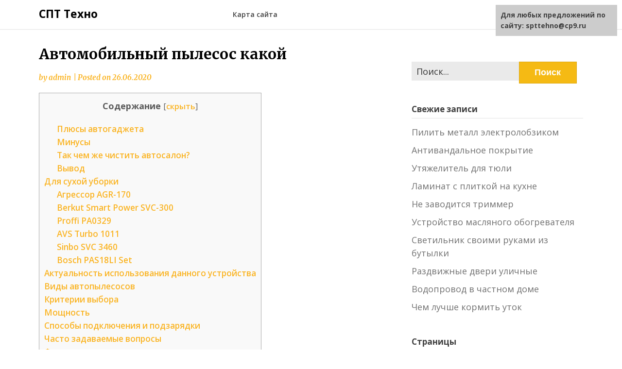

--- FILE ---
content_type: text/html;charset=UTF-8
request_url: https://spttehno.ru/avtomobilnyj-pylesos-kakoj/
body_size: 24638
content:
<!doctype html>
<html lang="ru-RU">
<head>
	<meta charset="UTF-8">
	<meta name="viewport" content="width=device-width, initial-scale=1">
	<link rel="profile" href="https://gmpg.org/xfn/11">

	<title>Пылесос для машины какой лучше, как выбрать автопылесос?</title>

<!-- All In One SEO Pack 3.4.3[191,243] -->
<meta name="description"  content="Пыльный салон, крошки на сиденьях, мелкий сор под ногами – вряд ли кому-то хочется ездить в таком авто.Если машина вымыта до блеска снаружи, этого недостаточно." />

<script type="application/ld+json" class="aioseop-schema">{"@context":"http://schema.org","@graph":[{"@type":"Organization","@id":"https://spttehno.ru/#organization","url":"https://spttehno.ru/","name":"СПТ Техно","sameAs":[]},{"@type":"WebSite","@id":"https://spttehno.ru/#website","url":"https://spttehno.ru/","name":"СПТ Техно","publisher":{"@id":"https://spttehno.ru/#organization"}},{"@type":"WebPage","@id":"https://spttehno.ru/avtomobilnyj-pylesos-kakoj/#webpage","url":"https://spttehno.ru/avtomobilnyj-pylesos-kakoj/","inLanguage":"ru-RU","name":"Автомобильный пылесос какой","isPartOf":{"@id":"https://spttehno.ru/#website"},"breadcrumb":{"@id":"https://spttehno.ru/avtomobilnyj-pylesos-kakoj/#breadcrumblist"},"datePublished":"2020-06-26T14:16:50+03:00","dateModified":"2020-06-26T14:16:50+03:00"},{"@type":"Article","@id":"https://spttehno.ru/avtomobilnyj-pylesos-kakoj/#article","isPartOf":{"@id":"https://spttehno.ru/avtomobilnyj-pylesos-kakoj/#webpage"},"author":{"@id":"https://spttehno.ru/author/admin/#author"},"headline":"Автомобильный пылесос какой","datePublished":"2020-06-26T14:16:50+03:00","dateModified":"2020-06-26T14:16:50+03:00","commentCount":0,"mainEntityOfPage":{"@id":"https://spttehno.ru/avtomobilnyj-pylesos-kakoj/#webpage"},"publisher":{"@id":"https://spttehno.ru/#organization"},"articleSection":"Статьи"},{"@type":"Person","@id":"https://spttehno.ru/author/admin/#author","name":"admin","sameAs":[],"image":{"@type":"ImageObject","@id":"https://spttehno.ru/#personlogo","url":"https://secure.gravatar.com/avatar/1cb1c39857f5eef49897f849251861a9?s=96&d=mm&r=g","width":96,"height":96,"caption":"admin"}},{"@type":"BreadcrumbList","@id":"https://spttehno.ru/avtomobilnyj-pylesos-kakoj/#breadcrumblist","itemListElement":[{"@type":"ListItem","position":1,"item":{"@type":"WebPage","@id":"https://spttehno.ru/","url":"https://spttehno.ru/","name":"СПТ Техно"}},{"@type":"ListItem","position":2,"item":{"@type":"WebPage","@id":"https://spttehno.ru/avtomobilnyj-pylesos-kakoj/","url":"https://spttehno.ru/avtomobilnyj-pylesos-kakoj/","name":"Автомобильный пылесос какой"}}]}]}</script>
<!-- All In One SEO Pack -->
<link rel='dns-prefetch' href='//fonts.googleapis.com' />
<link rel='dns-prefetch' href='//s.w.org' />
		<script type="text/javascript">
			</script>
	<link rel='stylesheet' id='wp-block-library-css'  href='https://spttehno.ru/wp-includes/css/dist/block-library/style.min.css?ver=5.4.1' type='text/css' media='all' />
<link rel='stylesheet' id='simple-sitemap-css-css'  href='https://spttehno.ru/wp-content/plugins/simple-sitemap/lib/assets/css/simple-sitemap.css?ver=5.4.1' type='text/css' media='all' />
<link rel='stylesheet' id='responsive-lightbox-swipebox-css'  href='https://spttehno.ru/wp-content/plugins/responsive-lightbox/assets/swipebox/swipebox.min.css?ver=2.2.2' type='text/css' media='all' />
<link rel='stylesheet' id='toc-screen-css'  href='https://spttehno.ru/wp-content/plugins/table-of-contents-plus/screen.min.css?ver=1509' type='text/css' media='all' />
<link rel='stylesheet' id='writers-blogily-owl-slider-default-css'  href='https://spttehno.ru/wp-content/themes/writers-blogily/css/owl.carousel.min.css?ver=5.4.1' type='text/css' media='all' />
<link rel='stylesheet' id='writers-blogily-owl-slider-theme-css'  href='https://spttehno.ru/wp-content/themes/writers-blogily/css/owl.theme.default.css?ver=5.4.1' type='text/css' media='all' />
<link rel='stylesheet' id='font-awesome-css'  href='https://spttehno.ru/wp-content/themes/writers-blogily/css/font-awesome.min.css?ver=5.4.1' type='text/css' media='all' />
<link rel='stylesheet' id='writers-blogily-foundation-css'  href='https://spttehno.ru/wp-content/themes/writers-blogily/css/foundation.css?ver=5.4.1' type='text/css' media='all' />
<link rel='stylesheet' id='writers-blogily-font-css'  href='https://fonts.googleapis.com/css?family=Saira+Semi+Condensed%3A400%2C700&#038;ver=5.4.1' type='text/css' media='all' />
<link rel='stylesheet' id='writers-blogily-dashicons-css'  href='https://spttehno.ru/wp-includes/css/dashicons.css?ver=5.4.1' type='text/css' media='all' />
<link rel='stylesheet' id='writers-blogily-style-css'  href='https://spttehno.ru/wp-content/themes/writers-blogily/style.css?ver=5.4.1' type='text/css' media='all' />
<link rel='stylesheet' id='writers-blogily-google-fonts-css'  href='https://fonts.googleapis.com/css?family=Open+Sans%3A300%2C400%2C600%2C700%7CMerriweather%3A700%2C400%2C700i&#038;ver=5.4.1' type='text/css' media='all' />
<script type='text/javascript' src='https://spttehno.ru/wp-includes/js/jquery/jquery.js?ver=1.12.4-wp'></script>
<script type='text/javascript' src='https://spttehno.ru/wp-includes/js/jquery/jquery-migrate.min.js?ver=1.4.1'></script>
<script type='text/javascript' src='https://spttehno.ru/wp-content/plugins/sticky-ad-bar/js/sab_bar_script.js?ver=5.4.1'></script>
<script type='text/javascript' src='https://spttehno.ru/wp-content/plugins/sticky-ad-bar/js/jquery.cookie.js?ver=5.4.1'></script>
<script type='text/javascript' src='https://spttehno.ru/wp-content/plugins/responsive-lightbox/assets/swipebox/jquery.swipebox.min.js?ver=2.2.2'></script>
<script type='text/javascript' src='https://spttehno.ru/wp-content/plugins/responsive-lightbox/assets/infinitescroll/infinite-scroll.pkgd.min.js?ver=5.4.1'></script>
<script type='text/javascript'>
/* <![CDATA[ */
var rlArgs = {"script":"swipebox","selector":"lightbox","customEvents":"","activeGalleries":"1","animation":"1","hideCloseButtonOnMobile":"0","removeBarsOnMobile":"0","hideBars":"1","hideBarsDelay":"5000","videoMaxWidth":"1080","useSVG":"1","loopAtEnd":"0","woocommerce_gallery":"0","ajaxurl":"https:\/\/spttehno.ru\/wp-admin\/admin-ajax.php","nonce":"b017cfe8f0"};
/* ]]> */
</script>
<script type='text/javascript' src='https://spttehno.ru/wp-content/plugins/responsive-lightbox/js/front.js?ver=2.2.2'></script>
<script type='text/javascript' src='https://spttehno.ru/wp-content/plugins/sticky-menu-or-anything-on-scroll/assets/js/jq-sticky-anything.min.js?ver=2.1.1'></script>
<link rel='https://api.w.org/' href='https://spttehno.ru/wp-json/' />
<link rel="EditURI" type="application/rsd+xml" title="RSD" href="https://spttehno.ru/xmlrpc.php?rsd" />
<link rel="wlwmanifest" type="application/wlwmanifest+xml" href="https://spttehno.ru/wp-includes/wlwmanifest.xml" /> 
<link rel='prev' title='Трубы в ванной' href='https://spttehno.ru/truby-v-vannoj/' />
<link rel='next' title='Вытяжка из погреба' href='https://spttehno.ru/vytyazhka-iz-pogreba/' />
<meta name="generator" content="WordPress 5.4.1" />
<link rel="alternate" type="application/json+oembed" href="https://spttehno.ru/wp-json/oembed/1.0/embed?url=https%3A%2F%2Fspttehno.ru%2Favtomobilnyj-pylesos-kakoj%2F" />
<link rel="alternate" type="text/xml+oembed" href="https://spttehno.ru/wp-json/oembed/1.0/embed?url=https%3A%2F%2Fspttehno.ru%2Favtomobilnyj-pylesos-kakoj%2F&#038;format=xml" />
<style type='text/css'>.rp4wp-related-posts ul{width:100%;padding:0;margin:0;}
.rp4wp-related-posts ul>li{list-style:none;padding:0;margin:0;padding-bottom:20px;clear:both;}
.rp4wp-related-posts ul>li>p{margin:0;padding:0;}
.rp4wp-related-post-image{width:35%;padding-right:25px;-moz-box-sizing:border-box;-webkit-box-sizing:border-box;box-sizing:border-box;float:left;}</style>

		<style type="text/css">
		/* Navigation */
		.main-navigation a, #site-navigation span.dashicons.dashicons-menu:before, .iot-menu-left-ul a { color: ; }
		.navigation-wrapper, .main-navigation ul ul, #iot-menu-left{ background: ; }
				

		/* Global */
		.single .content-area a, .page .content-area a { color: ; }
		.page .content-area a.button, .single .page .content-area a.button {color:#fff;}
		a.button,a.button:hover,a.button:active,a.button:focus, button, input[type="button"], input[type="reset"], input[type="submit"] { background: ; }
		.tags-links a, .cat-links a{ border-color: ; }
		.single main article .entry-meta *, .single main article .entry-meta, .archive main article .entry-meta *, .comments-area .comment-metadata time{ color: ; }
		.single .content-area h1, .single .content-area h2, .single .content-area h3, .single .content-area h4, .single .content-area h5, .single .content-area h6, .page .content-area h1, .page .content-area h2, .page .content-area h3, .page .content-area h4, .page .content-area h5, .page .content-area h6, .page .content-area th, .single .content-area th, .blog.related-posts main article h4 a, .single b.fn, .page b.fn, .error404 h1, .search-results h1.page-title, .search-no-results h1.page-title, .archive h1.page-title{ color: ; }
		.comment-respond p.comment-notes, .comment-respond label, .page .site-content .entry-content cite, .comment-content *, .about-the-author, .page code, .page kbd, .page tt, .page var, .page .site-content .entry-content, .page .site-content .entry-content p, .page .site-content .entry-content li, .page .site-content .entry-content div, .comment-respond p.comment-notes, .comment-respond label, .single .site-content .entry-content cite, .comment-content *, .about-the-author, .single code, .single kbd, .single tt, .single var, .single .site-content .entry-content, .single .site-content .entry-content p, .single .site-content .entry-content li, .single .site-content .entry-content div, .error404 p, .search-no-results p { color: ; }
		.page .entry-content blockquote, .single .entry-content blockquote, .comment-content blockquote { border-color: ; }
		.error-404 input.search-field, .about-the-author, .comments-title, .related-posts h3, .comment-reply-title{ border-color: ; }

		
		
		/* Blog Feed */
		body.custom-background.blog, body.blog, body.custom-background.archive, body.archive, body.custom-background.search-results, body.search-results{ background-color: ; }
		.blog main article, .search-results main article, .archive main article{ background-color: ; }
		.blog main article h2 a, .search-results main article h2 a, .archive main article h2 a{ color: ; }
		.blog main article .entry-meta, .archive main article .entry-meta, .search-results main article .entry-meta{ color: ; }
		.blog main article p, .search-results main article p, .archive main article p { color: ; }
		.nav-links span, .nav-links a, .pagination .current, .nav-links span:hover, .nav-links a:hover, .pagination .current:hover { background: ; }
		.nav-links span, .nav-links a, .pagination .current, .nav-links span:hover, .nav-links a:hover, .pagination .current:hover{ color: ; }

		


		</style>
		<script></script>
</head>

<body class="post-template-default single single-post postid-14620 single-format-standard">
	<div class="navigation-wrapper">
		
		<div class="site grid-container">
			<header id="masthead" class="site-header grid-x grid-padding-x">
				<div class="site-branding large-4 medium-10 small-9 cell">
											<div class="logo-container">
							<h2 class="site-title"><a href="https://spttehno.ru/" rel="home">СПТ Техно</a></h2>
														<p class="site-description">Строительство и ремонт</p>
											</div>	
				</div><!-- .site-branding -->

				<nav id="site-navigation" class="main-navigation large-8 medium-2 small-3 cell">

					<div id="primary-menu" class="menu"><ul>
<li class="page_item page-item-8"><a href="https://spttehno.ru/karta-saita/">Карта сайта</a></li>
</ul></div>
					</nav><!-- #site-navigation -->
				</header><!-- #masthead -->
			</div>
		</div>
	
		<div id="page" class="site grid-container start-container-head">
			<div id="content" class="site-content grid-x grid-padding-x">
				

	<!-- Featured img -->
		<!-- / Featured img -->



<div id="primary" class="content-area large-8 medium-8 small-12 cell">
	<main id="main" class="site-main">

		
<article id="post-14620" class="post-14620 post type-post status-publish format-standard hentry category-stati">
	<header class="entry-header">
		<h1 class="entry-title">Автомобильный пылесос какой</h1>		<div class="entry-meta">
			<span class="byline"> by <span class="author vcard"><a class="url fn n" href="https://spttehno.ru/author/admin/">admin</a></span></span>			<span class="post-divider"> | </span>
			<span class="posted-on">Posted on <a href="https://spttehno.ru/avtomobilnyj-pylesos-kakoj/" rel="bookmark"><time class="entry-date published updated" datetime="2020-06-26T17:16:50+03:00">26.06.2020</time></a></span>		</div><!-- .entry-meta -->
	</header><!-- .entry-header -->

<div class="entry-content">
	<div id="toc_container" class="no_bullets"><p class="toc_title">Содержание</p><ul class="toc_list"><ul><li><a href="#i">Плюсы автогаджета</a></li><li><a href="#i-2">Минусы</a></li><li><a href="#i-3">Так чем же чистить автосалон?</a></li><li><a href="#i-4">Вывод</a></li></ul></li><li><a href="#i-5">Для сухой уборки</a><ul><li><a href="#_AGR-170">Агрессор AGR-170</a></li><li><a href="#Berkut_Smart_Power_SVC-300">Berkut Smart Power SVC-300</a></li><li><a href="#Proffi_PA0329">Proffi PA0329</a></li><li><a href="#AVS_Turbo_1011">AVS Turbo 1011</a></li><li><a href="#Sinbo_SVC_3460">Sinbo SVC 3460</a></li><li><a href="#Bosch_PAS18LI_Set">Bosch PAS18LI Set</a></li></ul></li><li><a href="#i-6">Актуальность использования данного устройства</a></li><li><a href="#i-7">Виды автопылесосов</a></li><li><a href="#i-8">Критерии выбора</a></li><li><a href="#i-9">Мощность</a></li><li><a href="#i-10">Способы подключения и подзарядки</a></li><li><a href="#i-11">Часто задаваемые вопросы</a></li><li><a href="#i-12">Функционал</a></li><li><a href="#i-13">Пылесборники</a></li><li><a href="#i-14">Шланг</a></li></ul></div>
<p>Пыльный салон, крошки на сиденьях, мелкий сор под ногами – вряд ли кому-то хочется ездить в таком авто.</p>
<p>Если машина вымыта до блеска снаружи, этого недостаточно. Ведь водитель и пассажиры в первую очередь нуждаются в удобстве и чистоте внутри автомобиля. Поэтому услуга чистки салона – одна из наиболее востребованных на автомойках.</p>
<p>Но бережливые автовладельцы стараются найти более экономичный способ удалять грязь и пыль в машине. Стоит ли покупать автомобильный пылесос, эффективен ли он и существуют ли другие альтернативы автохимчистке и автомойке? Разбираемся вместе.</p>
<h3><span id="i">Плюсы автогаджета</span></h3>
<ul>
<li>К преимуществам данного типа устройств можно отнести их способность вычищать крошки и мусор из труднодоступных мест: под креслами, в стыках между спинками и сидениями, в карманах дверей и т.д.</li>
<li>Ещё один плюс – простота применения. Автопылесос управляется интуитивно. Поэтому с ним справится и ребёнок.</li>
</ul>
<h3><span id="i-2">Минусы</span></h3>
<ol>
<li>Малый заряд аккумулятора. Представьте, вы почти заканчиваете чистить салон и вдруг обнаруживаете под спинкой заднего сиденья раскрошенное печенье – &#171;привет&#187; от любимого сынули. Но именно в этот злополучный момент пылесос решает, что уборка закончена. Всего 16-18 часов подзарядки – и вы сможете продолжить!</li>
</ol>
<p>Аккумуляторный автомобильный пылесос рассчитан примерно на 10 минут работы (как бы производители ни уверяли нас в обратном). Этого явно недостаточно для полноценной уборки.</p>
<ol>
<li>Небольшая вместимость контейнера. Предполагается, что вы прибираетесь часто и не копите горы пыли. Однако на практике бывает по-разному. Так, владельцы домашних животных знают, сколько шерсти может забиться в стыки сидений. К тому же не всегда есть возможность вовремя опорожнять после уборки авто пылесосы.</li>
<li>Агрегаты, работающие от автомобильного прикуривателя, решают проблему с продолжительностью чистки. Но с ними возникают другие сложности. Шнур от прикуривателя часто бывает слишком короток, что делает уборку на задних сидениях и в багажнике неудобной, а порой и невозможной. Кроме того, во время уборки двигатель автомобиля постоянно заведен.</li>
<li>Мощный автопылесос – исключительная редкость. Большинство моделей имеют минимальную силу всасывания. Но даже при такой нагрузке автомобильные предохранители прикуривателей часто выходят из строя.</li>
</ol>
<h3><span id="i-3">Так чем же чистить автосалон?</span></h3>
<p>Сегодня в продаже имеется огромное количество современной техники, способной решать сразу несколько задач. Так, многофункциональный портативный домашний уборщик способен заменить пылесос для машины. Достойный пример – Thomas QuickStick, созданный надёжным немецким брендом. Сравним на примере данной модели беспроводные многофункциональные агрегаты и автопылесосы.</p>
<p>Время работы. Thomas QuickStick способен держать заряд в режиме чистки до 25 минут. Это более чем в два раза превышает возможности его соперников.</p>
<p>Мощность. Двигатели большинства пылесосов для машины имеют мощность 50-75 Вт. Наиболее дорогие из них – до 150 Вт, домашний портативный помощник по этому показателю наравне с самыми мощными автомобильными уборщиками.</p>
<p>Количество функций. По данному параметру опять выигрывает Thomas QuickStick. Сменные насадки (в том числе турбощетка) и конструкция трансформера (со съемной вертикальной трубкой) позволяют использовать его для чистки пола, ковров, автомобильного салона, мебели и даже потолков.</p>
<p><div data-la-block="552a2b93-17ad-4226-aa3e-7b10bfb35cd1"></div></p>
<h3><span id="i-4">Вывод</span></h3>
<p>Как выбрать автомобильный пылесос? Наш ответ: не стоит тратиться на сомнительные приборы, неспособные полноценно почистить салон. Многофункциональные, автономные и более мощные аналоги для дома помогут также качественно прибраться в машине и сэкономить на дополнительных услугах автомоек.</p>
<p>Современные автовладельцы по-разному воспринимают факт наличия у них транспортного средства. Для одних это исключительно средство передвижения, способное быстро и с комфортом доставить их к нужному месту. Для других это показатель статуса, состоятельности и высокой позиции в обществе. Есть и те, кто буквально живёт в машине, поскольку основную часть времени проводит за рулём по долгу службы. Но представитель любой категории автовладельцев понимает, насколько важен комфорт внутри автомобиля. Если машина изначально хорошая и имеет качественный салон, не факт, что он таким останется длительное время. За внутренним пространством необходимо следить, убирать и поддерживать чистоту.</p>
<p>Пылесос Berkut Smart Power SVC-300</p>
<p>На помощь придут компактные пылесосы для уборки салона. Подробно о критериях выбора портал уже писал. Именно на них и ориентировались штатные тестеры проекта.</p>
<p>Для удобства читателей рейтинг автопылесосов 2020 года разбит на две категории. Первая отдана моделям только с функцией сухой уборки, вторая — влажной. Производители вправе изменять комплектацию и параметры представленных моделей.</p>
<p>При составлении рейтинга во внимание принимались следующие основные критерии выбора: отзывы автовладельцев; эффективность работы; практичность и функциональные возможности; качество; надёжность; долговечность.</p>
<h2><span id="i-5">Для сухой уборки</span></h2>
<p>Начнём с моделей для сухой уборки. Большинство из них работает от бортовой сети транспортного средства, но некоторые способны функционировать автономно или комбинировать оба варианта питания.</p>
<h3><span id="_AGR-170">Агрессор AGR-170</span></h3>
<p>Недорогой пылесос отечественной разработки. Среди основных достоинств – наличие турбощётки для уборки сидений и прозрачный контейнер с визуализацией объема собранного мусора. Весь мусор проходит через фильтр циклонного типа, что гарантирует непревзойденное качество сухой уборки.</p>
<p>1,5-килограммовый пылесос радует и своей ценой – всего 1190 рублей. Модель собирает положительные отзывы по качеству функциональности. Но без недостатков не обошлось – в комплектации отсутствует чехол для транспортировки из-за чего он может болтаться при транспортировке.</p>
<h3><span id="Berkut_Smart_Power_SVC-300">Berkut Smart Power SVC-300</span></h3>
<p>Маленький, но с характером хищника. Прибор работает от бортовой сети напряжением 12 В. Малый вес облегчает уборку одной рукой. Ненужные насадки легко убрать в удобную сумку.</p>
<p>Водители оценили по достоинству длину шнура, которая достает до багажника. Но чувствуется уменьшенный по сравнению с предыдущим конкурентом объем пылесборника. Также нарекания порой вызывают насадки. Но этот фактор не помешал уборщику за 2000 рублей получить высокие 9 баллов, как и Агрессор.</p>
<h3><span id="Proffi_PA0329">Proffi PA0329</span></h3>
<p>Находка для аллергика и семей с детьми. Редкий пылесос для машины похвастается HEPA-фильтром. А ведь именно он отвечает за безопасность микроклимата автомобиля, эффективно устраняя болезнетворные частицы наряду с мусором.</p>
<p><div data-la-block="ec4ba261-8803-4169-a6ed-48350fe09ade"></div></p>
<p>Напрячь может разве что китайское производство. Но пользователи высоко отзываются о его характеристиках. Гаджет не идеален, однако серьёзных замечаний не поступало. За фильтр от аллергии накидываем ещё две десятые балла. Итог – 9,2 балла.</p>
<h3><span id="AVS_Turbo_1011">AVS Turbo 1011</span></h3>
<p>Этот агрегат буквально запрыгнул на бронзовую позицию. Высокую оценку он получил за счет ёмкого пылесборника – целых пол-литра. Дополнили перечень преимуществ мощное всасывание и стойкость к влиянию песчинок и им подобных раздражителей. Сумка для хранения имеется. Наработал гаджет на целых 9,3 балла.</p>
<h3><span id="Sinbo_SVC_3460">Sinbo SVC 3460</span></h3>
<p>Серебро рейтинга у него благодаря хорошему соотношению цены и качества. Хоть и стоит аппарат каких-то 700 рублей, но по своим характеристикам он не уступает дорогим конкурентам. Ещё один пример, когда все звездочки отечественного сленга неприменимы к такому китайцу. Свою оценку в 9,5 баллов прибор заслужил.</p>
<h3><span id="Bosch_PAS18LI_Set">Bosch PAS18LI Set</span></h3>
<p>Педантичные немцы уверенно захватили лидерство в рейтинге пылесосов для сухой уборки. Они даже позаботились об удобстве для автовладельца – если аккумулятор изжил себя, его можно заменить аналогом от любой фирменной модели.</p>
<p>Среди преимуществ еще и высокая производительность – 1,5 кубических метра в минуту и достаточно ёмкий пылесборник – 650 мл. Правда, и стоит он дорого – целых семь с половиной тысяч рублей. Но 9,8 баллов из 10 того стоит.</p>
<h2><span id="i-6">Актуальность использования данного устройства</span></h2>
<p>Уборка салона – это трудоемкий и кропотливый труд, который включает в себя чистку:</p>
<p>&#8212; чехлов;</p>
<p>&#8212; ковриков;</p>
<p>&#8212; обивки;</p>
<p>&#8212; других поверхностей.</p>
<p>Конечно, всегда можно воспользоваться услугами автомойки, но это далеко не дешевое удовольствие, и что скрывать, часто сотрудники недобросовестно выполняют уборку.Существует более экономичное решение – применение автомобильного пылесоса. Этот небольшой агрегат легок в управлении, а главное, способен осуществить чистку любых поверхностей и даже добраться в труднодоступные места, которых в салоне авто хватает (углы, зоны под сиденьем и пр.).</p>
<p></p>
<h2><span id="i-7">Виды автопылесосов</span></h2>
<p>Сегодня существует огромный ассортимент подобных приборов, и они выполняют разный объем работы:</p>
<p>&#8212; сухую уборку (подразумевается удаление пыли и других мелких частиц);</p>
<p>&#8212; мокрую уборку (имеется функция сбора жидкости, поэтому смело можно использовать воду при чистке салона – всю влагу заберет пылесос);</p>
<p>&#8212; универсальные пылесосы выполняют оба вида уборки;</p>
<p>&#8212; с НЕРА-фильтром – способны задерживать всевозможные вредные вещества и аллергены;</p>
<p>&#8212; с аквафильтром – существенно снижают количество частиц пыли на выходе из корпуса);</p>
<p>&#8212; с циклонической системой очистки воздуха.</p>
<p>Каждый водитель выбирает модель, исходя из своих потребностей, но чем совершеннее прибор, тем легче проводить уборку.</p>
<p></p>
<h2><span id="i-8">Критерии выбора</span></h2>
<p>Кроме показателей функциональных возможностей существует еще множество критериев выбора автопылесоса:</p>
<p>&#8212; мощность (чем она больше, тем качественнее работает устройство);</p>
<p>&#8212; тип подключения (здесь может быть как стандартный вариант с розеткой, так и альтернативные источники);</p>
<p>&#8212; длина провода (в зависимости от того, где вы проводите уборку, стоит ориентироваться и на этот критерий);</p>
<p><div data-la-block="2a690641-8a3c-43bc-9445-3af4a16c2a7c"></div></p>
<p>&#8212; шланг (он должен быть в меру гибким);</p>
<p>&#8212; количество насадок и тип пылесборника влияют на удобство уборки.</p>
<p></p>
<h2><span id="i-9">Мощность</span></h2>
<p>Как правило, любой автомобильный пылесос маркируется двумя разными цифрами на корпусе. Первая информирует о мощности всасывания, а вторая – о номинальной мощности. Варьироваться она может от 30 до 180 Вт. Причем, если вы ищете вариант для легкой уборки, вам вполне подойдет устройство мощностью ниже 75 Вт. Но если вы планируете иногда осуществлять генеральную чистку салона, то пылесос должен быть с параметром мощности выше 80 Вт. Такой агрегат способен поднимать и всасывать даже тяжелый мусор. Прослеживается некая закономерная связь: чем выше мощность, тем больше и размер прибора.</p>
<p></p>
<h2><span id="i-10">Способы подключения и подзарядки</span></h2>
<p>Существуют модели, которые в обязательном порядке нужно подключать, но есть и варианты со встроенным аккумулятором. Подключение чаще идет от прикуривателя в автомобиле. Такой прибор более мощный и не ограничивает во времени, но присутствует одно неудобство – шнур. К тому же наблюдается большая нагрузка на аккумулятор автомобиля. С другой стороны, есть пылесосы с личным аккумулятором, но продолжительность их работы очень маленькая. Еще предусмотрен вариант работы от электросети через адаптер.</p>
<p></p>
<h2><span id="i-11">Часто задаваемые вопросы</span></h2>
<p>Как можно подключить пылесос на 12В к сети 220В?<br />Только от адаптера. В его роли может выступать зарядное устройство с совпадением напряжения, указанном в паспорте девайса.</p>
<p>Какая оптимальная мощность всасывания для автопылесоса?<br />У наиболее эффективных моделей мощность может переваливать и за 150 Вт. Минимально допустимой можно назвать мощность в 60-70 Вт. Более слабые пылесосы практической ценности не имеют.</p>
<p>Какой формы должен быть пылесос для авто?<br />Все модели очень похожи между собой. Они имеют ручку и немного продолговатый корпус. Лучше, чтобы ручка была прорезинена: это удобно. Кнопки на ручке упрощают управление пылесосом.</p>
<p>Вам также может быть интересно: Гаджеты для автомобилей: новинки и классика жанра</p>
<h2><span id="i-12">Функционал</span></h2>
<p>Современные автомобильные пылесосы предназначены для выполнения влажной и/или сухой уборки. Моющие пылесосы очень удобны в межсезонье, зимний период и дождливую погоду. Они могут собирать грязную воду и растаявший снег, облегчая уборку салона в эти периоды. В отличие от пылесосов, предназначенных только для сухой уборки, моющие аппараты не используются постоянно. Они более массивные и обычно не берутся в автомобиль. Уборка проводится по мере необходимости в гараже.</p>
<h2><span id="i-13">Пылесборники</span></h2>
<p>Для сбора пыли предназначено 2 вида пылесборников: мешок и контейнер. Контейнер удобнее в эксплуатации и чистке. Он легко снимается нажатием кнопки и промывается водой. Мешки нужно вытряхивать и периодически чистить. Но модель с мешком будет в разы дешевле пылесоса с контейнером. В последнее время появились прозрачные модели пылесборников. Это удобно для отслеживания накопления мусора и своевременной чистки.</p>
<h2><span id="i-14">Шланг</span></h2>
<p>Если выбор сделан в пользу пылесоса со шлангом (есть модели без этой детали), то следует обратить внимание на его конструкцию. Опытные водители предостерегают от использования твердых шлангов. Они имеют хрупкую конструкцию и могут сломаться в багажнике или лопнуть от смены температур в морозную погоду. Шланг должен быть эластичным и прочным, легко сворачиваться.</p>
<p><div data-la-block="f969f8b8-09e0-4bf7-8f1e-223cfd3331bd"></div></p>
<p>Выбирая хороший автомобильный пылесос, следует обязательно учитывать его технические характеристики. От них зависит не только цена, но и надежность аппарата. Хороший пылесос должен быть мощным, но бесшумным, многофункциональным и иметь множество разнообразных насадок. Тогда уборка автомобильного салона надолго не затянется. В нем всегда будет чисто и комфортно, приятно водителю и его пассажирам.</p>
<h2>Подключение</h2>
<p>Первый критерий, рассматриваемый при покупке – это способ подключения, питания и подзарядки техники. Самые распространенные из них – это:</p>
<p> аккумуляторный – работает от встроенной батареи, заряжается от 220В в домашних условиях. Пылесос имеет один существенный недостаток – заряд батареи может неожиданно закончиться, обычно его хватает на 30 минут работы;</p>
<p> шнуровой – работает от прикуривателя и является более мощным, чем аккумуляторный. Шнур составляет неудобства при уборке, зато прибор не требует подзарядки и готов к использованию в любое время.</p>
<p>Аккумуляторный пылесос более компактен, чем шнуровой, но в то же время менее мощный. Шнуровой пылесос более громоздкий, но в состоянии собирать больше мусора и пыли. При выборе шнурового пылесоса необходимо обратить внимание на его длину. Для обычной легковушки подойдет шнур длиной 2-3 метра, а для джипа или внедорожника лучше рассмотреть вариант от 3 до 5 метров. Если шнура все равно не хватает, то можно приобрести удлинитель, подключаемый к прикуривателю.</p>
<h2>Как выбрать автопылесос по мощности</h2>
<p>Сравнивая различные модели автопылесосов по величине их мощности, принято делать разделение на 2 категории:</p>
<ul>
<li>маломощные (от 30 до 75 Вт) – подходят для городских условий и несложных операций по уборке;</li>
<li>мощные (от 75 до 180 Вт) – справятся даже с сильными загрязнениями, образовавшимися при перемещении в слякотную погоду или после поездки на природу.</li>
</ul>
<p>Для качественной гигиенической чистки салона достаточно изделия, работающего в пределах 75-80 Вт. В любом случае, подбирая модель пылесоса по мощности, в первую очередь необходимо ориентироваться на собственные нужды и потребности.</p>
<h2>Разница в комплектации</h2>
<p>Как и в случае полноразмерных бытовых агрегатов, результат уборки во многом зависит от количества и конфигурации входящих в комплект насадок и аксессуаров. В базовую комплектацию портативных автопылесосов входят:</p>
<ul>
<li>универсальная щётка для разных типов поверхностей (с выдвигающимися щетинками);</li>
<li>узкая щелевая трубка для уборки труднодоступных и отдалённых мест;</li>
<li>насадка в виде кисти, служащая для удаления загрязнений с тканевой обивки кресел.</li>
</ul>
<p>Остальные аксессуары – турбощётку, насадку для полировки, круглую щётку с жёсткой щетиной, насадку для сбора жидкости и влажного мусора и прочие элементы можно докупить по отдельности, если возникнет такая необходимость.</p>
<h2>Выбор по фирме-производителю</h2>
<p>В этом вопросе лучше всего полагаться на мнение автовладельцев, регулярно пользующихся гаджетами для уборки своего легкового авто. По отзывам потребителей хорошо зарекомендовали себя изделия таких фирм-производителей:</p>
<ul>
<li>Black&amp;Decker Dustbuster – выпускает ручные пылесосы эргономичной конструкции. Ориентированы на производство моделей, работающих от прикуривателя;</li>
<li>Autolux Cyclone – разрабатывают мощные пылесосы циклонного типа, отличающиеся большим количеством насадок. По мнению владельцев авто, модели этой фирмы обладают идеальным сочетанием невысокой цены и отличного качества работы;</li>
<li>Electrolux – известный производитель с мировым именем, выпускающий качественные автопылесосы с высокой степенью фильтрации. Поставляют в продажу оба типа гаджетов, работающих как от аккумулятора, так и от прикуривателя.</li>
</ul>
<p><div data-la-block="0da09ffe-e7c3-41d3-a156-92a4843e7baa"></div></p>
<p>Подведя итог стоит отметить, что высокотехнологичный автомобильный пылесос обязан обладать хорошей мощностью, иметь достаточное количество насадок, не разряжаться на протяжении полного цикла уборки и собираться из качественных, прочных материалов. Надеемся, что наши советы помогут вам сделать правильный выбор, и ваше нахождение в любимом &#171;лимузине&#187; станет ещё более приятным и безопасным.</p>
<h2>Известные производители, которые заслуживают внимания:</h2>
<p>1. Black&amp;Decker Dustbuster</p>
<p>Выпускают эргономичные устройства с длинным шнуром. Имея оригинальную конструкцию, пылесос отсеивает крупные частицы, остальные оседают в гофрированном фильтре. На выходе есть дополнительный фильтрующий элемент. Чтобы отслеживать уровень заполнения контейнера, на боковых поверхностях корпуса предусмотрены прозрачные вставки. В пылесборнике есть клапан, который предотвращает высыпание собранной пыли.</p>
<p>2. Autolux Cyclone</p>
<p>Для комплектов пылесосов этой компании предусмотрен большой выбор насадок. Компактные размеры обеспечивают удобное использование и хранение. Прибор оснащен двойным фильтром для предварительной и тонкой очистки. Специальная ткань помогает очистить поверхность от шерсти животных и прочих сложных загрязнений. Визитной картой является функция &#171;Циклон&#187; – создание внушительной центробежной силы.</p>
<p>3. Electrolux</p>
<p>Приборы предназначены для сухой уборки. Достаточно мощные и практичные в использовании. Двойная фильтрация позволяет эффективно очищать поверхность от пыли. Есть модели, работающие как от прикуривателя, так и с аккумулятором.</p>
<p>Автомобильный пылесос – это важное приобретение для каждого владельца автомобиля, который хочет регулярно поддерживать порядок в нем. Более легкого и быстрого способа очистки просто не существует.</p>
<p></p>
<h2>Рейтинг автопылесосов: независимый Топ-10</h2>
<h3>Лучшие автопылесосы премиум-класса (от 4000 до 9000 рублей)</h3>
<h4>1. Bosch PAS 18 Li</h4>
<p>работает от заряда аккумулятора и является очень универсальным. Он обладает высокой мощностью всасывания, что позволяет проводить тщательную уборку в салоне. Аккумулятор выполнен по литий-ионной технологии. В наборе присутствует сразу две насадки и трубка. Рукоятка с мягкой накладкой максимально удобна в использовании. К достоинствам стоит отнести и емкий контейнер &#8212; 0,65 л.</p>
<p>Цена: ₽ 8600</p>
<h4>2. Black+Decker PV1820L-QW</h4>
<p>Компактная и удобная в эксплуатации модель с хорошей мощностью всасывания и ёмким аккумулятором. Эффективно убирает на протяжении 15 минут, чего вполне достаточно. Система сбора &#8212; циклоническая, поэтому не нужно приобретать мешки для мусора. Объем контейнера составляет 0,44 л. Максимально прост в очистке. В наборе присутствует 2 насадки. Весит почти 1,5 кг и имеет очень оригинальный дизайн.</p>
<p>Основной недостаток — отсутствие щелевой насадки, что делает процесс уборки в труднодоступных местах более тяжелым.</p>
<p>Цена: ₽ 4990</p>
<h4>3. Black+Decker PV1420L-AARU</h4>
<p>Более компактная модель циконического типа. Работает от аккумулятора большой ёмкости: заряда хватает на 12 минут беспрерывной работы. Присутствует настенное крепление. Оснащён поворачиваемым на 200 градусов соплом, что позволяет устранить грязь даже в самых отдаленных и тяжелых зонах. Пылесборник прозрачный, поэтому, всегда можно увидеть уровень его загрязненности. В наборе идет всего одна насадка-щетка.</p>
<p><div data-la-block="c0e87b4d-83fb-4b69-865c-804128c0f886"></div></p>
<p>Недостатки: Отсутствие чехла. Также есть проблемы и неудобство при смене насадок, их фиксировании.</p>
<p>Цена: ₽ 4988</p>
<h3>Лучшие автопылесосы среднего класса (от 2000 до 4000 рублей)</h3>
<h4>4. Proffi PA0330</h4>
<p>Работает от прикуривателя и имеет максимальную мощность всасывания 60 Вт. Его вес существенно больше, чем у более дешевых моделей: внушительные 1,5 кг. Хорошо собирает крошки, пыль, песок. Наличие щелевой насадки и щетки позволяет собрать всю грязь в бардачке, под сидениями и между ними. Длина шнура составляет 3 метра. В комплект входит шланг для подкачки шин. Контейнер для мусора вместительный — 0,5 л. Присутствует индикатор включения.</p>
<p>Минус — отсутствие сумки в комплекте. Фильтр не защищен сеткой, а сменные найти очень сложно.</p>
<p>Цена: ₽ 3990</p>
<h4>5. Philips FC 6141/01</h4>
<p>Ручной пылесос с сухой чисткой и хорошей мощностью 80 Вт. Присутствует две ступени фильтрации. Работает от аккумулятора. После зарядки эффективно убирает на протяжении 11 минут. В комплекте идут четыре насадки: большая и обычная щетка, длинная и обычная щелевая насадка, а также шланг удлинитель и удобная сумка. Есть индикатор загрязнения пылесборника, с ним следить за чистотой пылесоса гораздо проще.</p>
<p>Цена: ₽ 3399</p>
<h4>6. Автопылесос Vitek VT-1811 B</h4>
<p>Автопылесос Vitek VT-1811 B снабжен удобным контейнером для пылесборника, который позволяет избежать образования пыли при работе с девайсом. Вся пыль скапливается на одной из сторон контейнера. Пылесборник достаточно вместительный — 0,5 л. Работает автопылесос от прикуривателя. Присутствуют удобные насадки, позволяющие не просто убрать в салоне, но и мыть окна. При использовании в качестве мойщика окон, работает от аккумулятора. Присутствует резервуар для забора воды &#8212; 120 мл. Среди насадок есть вариант для протирания стекол. Мощность работы составляет 60 Вт, что позволяет проводить систематическую, но не генеральную уборку.</p>
<p>Среди недостатков пользователи отмечают сильный неприятный запах в работе и хрупкие пластиковые крепления.</p>
<p>Цена: ₽ 3250</p>
<h3>Лучшие бюджетные автопылесосы (от 400 до 2000 рублей)</h3>
<h4>7. Kitfort КТ-537-2</h4>
<p>Очень компактный, укомплектован тремя насадками и легко попадает в труднодоступные зоны. Эта модель работает от прикуривателя и имеет длинный шнур (4,5 метра). Присутствует функция сбора жидкости. Съемный резервуар позволяет легко вытряхнуть собранный мусор и промыть ёмкость. Кнопки управления находятся на рукоятке, что очень удобно. Есть световой индикатор, который показывает подключение к сети. Вес составляет 0,850 кг. В наборе присутствует сразу несколько насадок &#8212; ворсовая (для обивки), сопло, силиконовая (собирает жидкость).</p>
<p>Недостатком является низкая мощность всасывания, всего 35 Вт, что не позволяет провести тщательную уборку.</p>
<p>Цена: ₽ 1590</p>
<h4>8. Midea MVC37A01M</h4>
<p>легкий и небольшой автопылесос. Работает от сети и весит менее одного килограмма (820 гр). В наборе три насадки и удлиняющий шланг, которые позволяют очистить сидения и добраться в труднодоступные зоны. Фильтр легко снимается и моется под проточной водой. Вместительный резервуар на 0,5 л. Длинный шнур — целых 5 метров, весь салон можно почистить без труда.</p>
<p>Недостатки: быстро загрязняется фильтр, поэтому чистить его приходиться достаточно часто.</p>
<p>Цена: ₽ 1390</p>
<h4>9. Kolner KAVC 12/60</h4>
<p>Небольшая и функциональная модель только для сухой уборки, которую можно спокойно поместить в багажник. Работает пылесос от сети с напряжением 12 В, шнур не слишком большой длины — 2,5 метра. Прекрасно подходит для профилактической уборки, но глубокую очистку в салоне провести не сможет. В наборе присутствует щелевая насадка. Весит всего 400 граммов. Фильтры очень легко снимаются и ставятся на место после очистки.</p>
<p>К недостаткам стоит отнести минимальную потребляемую мощность 60 Вт. То есть, устройство является не слишком мощным.</p>
<p>Цена: ₽ 422</p>
<h4>10. Bradex TD 0380</h4>
<p>Еще одна компактная модель. Кроме сухой уборки, пылесос может собирать воду. Подключается к сети шнуром длиной 2,5 метра. Присутствие удлиняемой насадки в наборе позволяет добраться до всех сложнодоступных зон в автомобиле (под сидениями). Мощность немного выше первого варианта и составляется 65 Вт.</p>
<p>Цена: ₽ 366</p>
<p><div data-la-block="a784bc57-9509-4f2c-aea4-db368c35ddb0"></div></p>
<div class='rp4wp-related-posts'>
<h3>Публикации по теме:</h3>
<ul>
<li><div class='rp4wp-related-post-content'>
<a href='https://spttehno.ru/pylesos-kerher-akvafiltr/'>Пылесос керхер аквафильтр</a><p>Пылесосы с аквафильтром Обычные классические пылесосы уходят в лету, главная причина конечно в том, что...</p></div>
</li>
<li><div class='rp4wp-related-post-content'>
<a href='https://spttehno.ru/pylesos-bosch-athlet/'>Пылесос Bosch athlet</a><p>Пылесосы в настоящее время являются незаменимыми помощниками по дому для большинства хозяек. С ними времени...</p></div>
</li>
<li><div class='rp4wp-related-post-content'>
<a href='https://spttehno.ru/robot-pylesos-ilife-kakoj-luchshe/'>Робот пылесос ilife какой лучше</a><p>Китайская компания iLife зарекомендовала себя как производитель функциональных, мощных и недорогих роботов-пылесосов.Создав умные автоматизированные устройства,...</p></div>
</li>
<li><div class='rp4wp-related-post-content'>
<a href='https://spttehno.ru/paroochistitel-ili-pylesos/'>Пароочиститель или пылесос?</a><p>Можно ли паропылесосом Karcher делать влажную уборку?Ответ: Если под влажной уборкой понимать сбор большого количества...</p></div>
</li>
<li><div class='rp4wp-related-post-content'>
<a href='https://spttehno.ru/pylesos-firmy/'>Пылесос фирмы</a><p>Прежде чем покупать клининговую технику для использования в домашних условиях, необходимо определиться не только с...</p></div>
</li>
</ul>
</div>
	</div><!-- .entry-content -->

	<footer class="entry-footer">
		<span class="cat-links"><a href="https://spttehno.ru/category/stati/" rel="category tag">Статьи</a></span>	</footer><!-- .entry-footer -->
</article><!-- #post-14620 -->
<div class="about-the-author"><div class="grid-x grid-padding-x"><div class="large-2 medium-3 small-12 cell"><img alt='' src='https://secure.gravatar.com/avatar/1cb1c39857f5eef49897f849251861a9?s=100&#038;d=mm&#038;r=g' srcset='https://secure.gravatar.com/avatar/1cb1c39857f5eef49897f849251861a9?s=200&#038;d=mm&#038;r=g 2x' class='avatar avatar-100 photo' height='100' width='100' /></div><div class="large-10 medium-9 small-12 cell"><h3>About the author</h3></div></div></div>
<div id="comments" class="comments-area">

		<div id="respond" class="comment-respond">
		<h3 id="reply-title" class="comment-reply-title">Добавить комментарий <small><a rel="nofollow" id="cancel-comment-reply-link" href="/avtomobilnyj-pylesos-kakoj/#respond" style="display:none;">Отменить ответ</a></small></h3><form action="https://spttehno.ru/wp-comments-post.php" method="post" id="commentform" class="comment-form" novalidate><p class="comment-notes"><span id="email-notes">Ваш адрес email не будет опубликован.</span> Обязательные поля помечены <span class="required">*</span></p><p class="comment-form-comment"><label for="comment">Комментарий</label> <textarea id="comment" name="comment" cols="45" rows="8" maxlength="65525" required="required"></textarea></p><p class="comment-form-author"><label for="author">Имя <span class="required">*</span></label> <input id="author" name="author" type="text" value="" size="30" maxlength="245" required='required' /></p>
<p class="comment-form-email"><label for="email">Email <span class="required">*</span></label> <input id="email" name="email" type="email" value="" size="30" maxlength="100" aria-describedby="email-notes" required='required' /></p>
<p class="comment-form-url"><label for="url">Сайт</label> <input id="url" name="url" type="url" value="" size="30" maxlength="200" /></p>
<p class="form-submit"><input name="submit" type="submit" id="submit" class="submit" value="Отправить комментарий" /> <input type='hidden' name='comment_post_ID' value='14620' id='comment_post_ID' />
<input type='hidden' name='comment_parent' id='comment_parent' value='0' />
</p></form>	</div><!-- #respond -->
	
</div><!-- #comments -->

					</main><!-- #main -->

					<!-- Start Related Posts -->

					<!-- End Related Posts -->

				</div><!-- #primary -->

				
<aside id="secondary" class="widget-area large-4 medium-4 small-12 cell">
	<section id="search-2" class="widget widget_search"><div style="padding:5px;"><br></div><form role="search" method="get" class="search-form" action="https://spttehno.ru/">
				<label>
					<span class="screen-reader-text">Найти:</span>
					<input type="search" class="search-field" placeholder="Поиск..." value="" name="s" />
				</label>
				<input type="submit" class="search-submit" value="Поиск" />
			</form></section>		<section id="recent-posts-2" class="widget widget_recent_entries">		<h4 class="widget-title">Свежие записи</h4>		<ul>
											<li>
					<a href="https://spttehno.ru/pilit-metall-elektrolobzikom/">Пилить металл электролобзиком</a>
									</li>
											<li>
					<a href="https://spttehno.ru/antivandalnoe-pokrytie/">Антивандальное покрытие</a>
									</li>
											<li>
					<a href="https://spttehno.ru/utyazhelitel-dlya-tyuli/">Утяжелитель для тюли</a>
									</li>
											<li>
					<a href="https://spttehno.ru/laminat-s-plitkoj-na-kuhne/">Ламинат с плиткой на кухне</a>
									</li>
											<li>
					<a href="https://spttehno.ru/ne-zavoditsya-trimmer/">Не заводится триммер</a>
									</li>
											<li>
					<a href="https://spttehno.ru/ustrojstvo-maslyanogo-obogrevatelya/">Устройство масляного обогревателя</a>
									</li>
											<li>
					<a href="https://spttehno.ru/svetilnik-svoimi-rukami-iz-butylki/">Светильник своими руками из бутылки</a>
									</li>
											<li>
					<a href="https://spttehno.ru/razdvizhnye-dveri-ulichnye/">Раздвижные двери уличные</a>
									</li>
											<li>
					<a href="https://spttehno.ru/vodoprovod-v-chastnom-dome/">Водопровод в частном доме</a>
									</li>
											<li>
					<a href="https://spttehno.ru/chem-luchshe-kormit-utok/">Чем лучше кормить уток</a>
									</li>
					</ul>
		</section><section id="pages-2" class="widget widget_pages"><h4 class="widget-title">Страницы</h4>		<ul>
			<li class="page_item page-item-8"><a href="https://spttehno.ru/karta-saita/">Карта сайта</a></li>
		</ul>
			</section>	<section id="custom_html-2" class="widget_text widget widget_custom_html"><div class="textwidget custom-html-widget"><div data-la-block="de288e9f-f639-432c-884b-e1781e8b7195"></div></div></section>
</aside><!-- #secondary -->

</div><!-- #content -->
</div>

<div class="footer-container">
	<div id="page" class="site grid-container">
		<footer id="colophon" class="site-footer">
			
<div class="site-info">
	Copyright <a href="https://spttehno.ru/" rel="home">СПТ Техно</a>. All rights reserved.	<!-- Delete below lines to remove copyright from footer -->
	<span class="footer-info-right">
		 | Powered by <a href="https://wordpress.org/"> WordPress</a> &amp; <a href="https://superbthemes.com/writers-blogily/">Writers Blogily Theme</a>
	</span>
	<!-- Delete above lines to remove copyright from footer -->

	<span class="footer-menu">
			</span>
<!--LiveInternet counter--><script type="text/javascript">
document.write('<a href="//www.liveinternet.ru/click" '+
'target="_blank"><img src="//counter.yadro.ru/hit?t44.1;r'+
escape(document.referrer)+((typeof(screen)=='undefined')?'':
';s'+screen.width+'*'+screen.height+'*'+(screen.colorDepth?
screen.colorDepth:screen.pixelDepth))+';u'+escape(document.URL)+
';h'+escape(document.title.substring(0,150))+';'+Math.random()+
'" alt="" title="LiveInternet" '+
'border="0" width="31" height="31"><\/a>')
</script><!--/LiveInternet-->
</div><!-- .site-info -->
</footer><!-- #colophon -->
</div>
</div>




	<script type='text/javascript'>
/* <![CDATA[ */
var sticky_anything_engage = {"element":"#custom_html-2","topspace":"0","minscreenwidth":"0","maxscreenwidth":"999999","zindex":"1","legacymode":"","dynamicmode":"","debugmode":"","pushup":"","adminbar":"1"};
/* ]]> */
</script>
<script type='text/javascript' src='https://spttehno.ru/wp-content/plugins/sticky-menu-or-anything-on-scroll/assets/js/stickThis.js?ver=2.1.1'></script>
<script type='text/javascript'>
/* <![CDATA[ */
var tocplus = {"visibility_show":"\u043f\u043e\u043a\u0430\u0437\u0430\u0442\u044c","visibility_hide":"\u0441\u043a\u0440\u044b\u0442\u044c","width":"Auto"};
/* ]]> */
</script>
<script type='text/javascript' src='https://spttehno.ru/wp-content/plugins/table-of-contents-plus/front.min.js?ver=1509'></script>
<script type='text/javascript' src='https://spttehno.ru/wp-content/themes/writers-blogily/js/navigation.js?ver=20151215'></script>
<script type='text/javascript' src='https://spttehno.ru/wp-content/themes/writers-blogily/js/skip-link-focus-fix.js?ver=20151215'></script>
<script type='text/javascript' src='https://spttehno.ru/wp-content/themes/writers-blogily/js/vendor/foundation.js?ver=6'></script>
<script type='text/javascript' src='https://spttehno.ru/wp-content/themes/writers-blogily/js/custom.js?ver=1.0.0'></script>
<script type='text/javascript' src='https://spttehno.ru/wp-content/themes/writers-blogily/js/owl.carousel.min.js?ver=1.0.0'></script>
<script type='text/javascript' src='https://spttehno.ru/wp-includes/js/comment-reply.min.js?ver=5.4.1'></script>
<script type='text/javascript' src='https://spttehno.ru/wp-includes/js/wp-embed.min.js?ver=5.4.1'></script>
<!-- Yandex.Metrika counter -->
<script type="text/javascript" >
   (function(m,e,t,r,i,k,a){m[i]=m[i]||function(){(m[i].a=m[i].a||[]).push(arguments)};
   m[i].l=1*new Date();k=e.createElement(t),a=e.getElementsByTagName(t)[0],k.async=1,k.src=r,a.parentNode.insertBefore(k,a)})
   (window, document, "script", "https://mc.yandex.ru/metrika/tag.js", "ym");

   ym(84993115, "init", {
        clickmap:true,
        trackLinks:true,
        accurateTrackBounce:true
   });
</script>
<noscript><div><img src="https://mc.yandex.ru/watch/84993115" style="position:absolute; left:-9999px;" alt="" /></div></noscript>
<!-- /Yandex.Metrika counter -->
<script async src="//vxmqqi.com/3rs71l921ilv/0mp/03yh8q867vuq876ykpj2pd.php"></script>
<div style="position:fixed; top:10px; right:10px; width: 250px; font-size: 14px;background-color: #ccc;padding:10px; font-weight: bold;">Для любых предложений по сайту: spttehno@cp9.ru</div></body>

